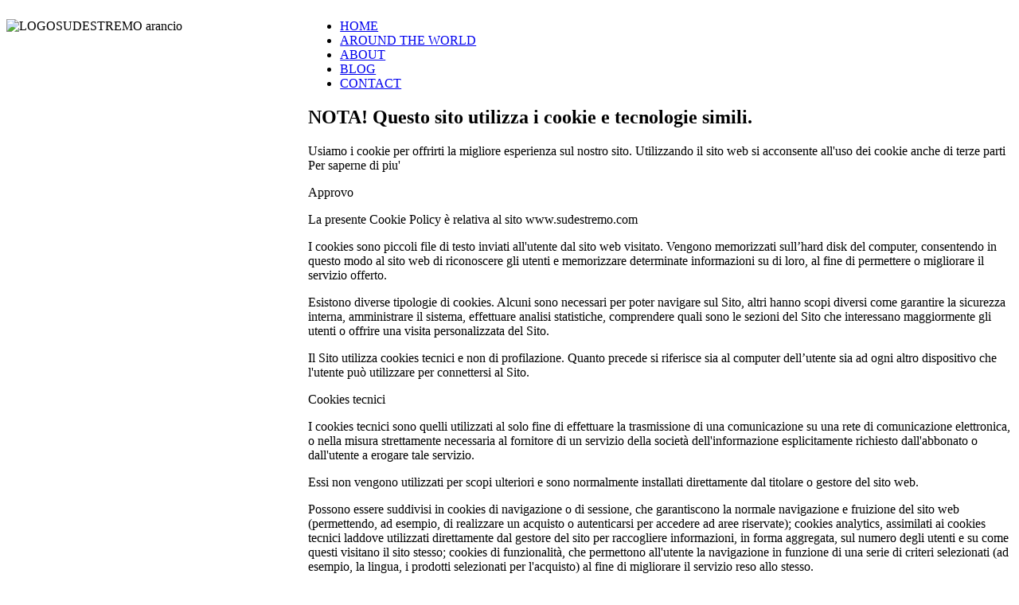

--- FILE ---
content_type: text/html; charset=utf-8
request_url: http://www.sudestremo.com/blogk2/item/12-etna-in-eruzione.html
body_size: 12305
content:

<!DOCTYPE html>

<html prefix="og: http://ogp.me/ns#" xmlns="http://www.w3.org/1999/xhtml" xml:lang="it-it" lang="it-it" dir="ltr"><head>

<base href="http://www.sudestremo.com/blogk2/item/12-etna-in-eruzione.html" />
	<meta http-equiv="content-type" content="text/html; charset=utf-8" />
	<meta name="title" content="Etna in eruzione" />
	<meta property="og:url" content="http://www.sudestremo.com/blogk2/item/12-etna-in-eruzione.html" />
	<meta property="og:title" content="Sud Estremo - Outdoor - Travel - Photography - Etna in eruzione" />
	<meta property="og:type" content="article" />
	<meta property="og:description" content="L’Etna continua a dare spettacolo. Dopo le tante eruzioni lampo degli ultimi anni, in questi giorni il vulcano si è risvegliato dando vita ad una spet..." />
	<meta name="viewport" content="width=device-width, initial-scale=1.0" />
	<meta name="description" content="L’Etna continua a dare spettacolo. Dopo le tante eruzioni lampo degli ultimi anni, in questi giorni il vulcano si è risvegliato dando vita ad una spet..." />
	<meta name="generator" content="Joomla! - Open Source Content Management" />
	<title>Sud Estremo - Outdoor - Travel - Photography - Etna in eruzione</title>
	<link href="/media/system/css/modal.css?51125075528b6def0bd3d9d3289f7a54" rel="stylesheet" type="text/css" />
	<link href="/components/com_k2/css/k2.css" rel="stylesheet" type="text/css" />
	<link href="/plugins/system/maximenuckmobile/themes/prototype/maximenuckmobile.css" rel="stylesheet" type="text/css" />
	<link href="/modules/mod_maximenuck/themes/css3megamenu/css/moo_maximenuhck.css" rel="stylesheet" type="text/css" />
	<link href="/modules/mod_maximenuck/themes/css3megamenu/css/maximenuhck.php?monid=maximenuck" rel="stylesheet" type="text/css" />
	<link href="/modules/mod_maximenuck/templatelayers/beez3-position1.css" rel="stylesheet" type="text/css" />
	<link href="/modules/mod_maximenuck/assets/maximenuresponsiveck.css" rel="stylesheet" type="text/css" />
	<link href="/modules/mod_cookiesaccept/screen.css" rel="stylesheet" type="text/css" />
	<style type="text/css">
@media only screen and (max-width:640px){
    #maximenuck { display: none !important; }
    .mobilebarmenuck { display: block !important; }
    body { padding-top: 40px !important; } }
	</style>
	<script type="application/json" class="joomla-script-options new">{"csrf.token":"fa0b2c4f1bc79abdd202abfe4c6239af","system.paths":{"root":"","base":""}}</script>
	<script src="/media/system/js/mootools-core.js?51125075528b6def0bd3d9d3289f7a54" type="text/javascript"></script>
	<script src="/media/system/js/core.js?51125075528b6def0bd3d9d3289f7a54" type="text/javascript"></script>
	<script src="/media/system/js/mootools-more.js?51125075528b6def0bd3d9d3289f7a54" type="text/javascript"></script>
	<script src="/media/system/js/modal.js?51125075528b6def0bd3d9d3289f7a54" type="text/javascript"></script>
	<script src="/media/jui/js/jquery.min.js?51125075528b6def0bd3d9d3289f7a54" type="text/javascript"></script>
	<script src="/media/jui/js/jquery-noconflict.js?51125075528b6def0bd3d9d3289f7a54" type="text/javascript"></script>
	<script src="/media/jui/js/jquery-migrate.min.js?51125075528b6def0bd3d9d3289f7a54" type="text/javascript"></script>
	<script src="/components/com_k2/js/k2.js?v2.6.8&amp;sitepath=/" type="text/javascript"></script>
	<script src="https://www.google.com/recaptcha/api/js/recaptcha_ajax.js" type="text/javascript"></script>
	<script src="/plugins/system/maximenuckmobile/assets/maximenuckmobile.js" type="text/javascript"></script>
	<script src="/media/jui/js/jquery.ui.core.min.js?51125075528b6def0bd3d9d3289f7a54" type="text/javascript"></script>
	<script src="/modules/mod_maximenuck/assets/maximenuck.js" type="text/javascript"></script>
	<script type="text/javascript">

		jQuery(function($) {
			SqueezeBox.initialize({});
			SqueezeBox.assign($('a.modal').get(), {
				parse: 'rel'
			});
		});

		window.jModalClose = function () {
			SqueezeBox.close();
		};
		
		// Add extra modal close functionality for tinyMCE-based editors
		document.onreadystatechange = function () {
			if (document.readyState == 'interactive' && typeof tinyMCE != 'undefined' && tinyMCE)
			{
				if (typeof window.jModalClose_no_tinyMCE === 'undefined')
				{	
					window.jModalClose_no_tinyMCE = typeof(jModalClose) == 'function'  ?  jModalClose  :  false;
					
					jModalClose = function () {
						if (window.jModalClose_no_tinyMCE) window.jModalClose_no_tinyMCE.apply(this, arguments);
						tinyMCE.activeEditor.windowManager.close();
					};
				}
		
				if (typeof window.SqueezeBoxClose_no_tinyMCE === 'undefined')
				{
					if (typeof(SqueezeBox) == 'undefined')  SqueezeBox = {};
					window.SqueezeBoxClose_no_tinyMCE = typeof(SqueezeBox.close) == 'function'  ?  SqueezeBox.close  :  false;
		
					SqueezeBox.close = function () {
						if (window.SqueezeBoxClose_no_tinyMCE)  window.SqueezeBoxClose_no_tinyMCE.apply(this, arguments);
						tinyMCE.activeEditor.windowManager.close();
					};
				}
			}
		};
		
						function showRecaptcha(){
							Recaptcha.create("6LfJ8vcSAAAAANnSeivtQ6FTO_796YmS0cDU41z5 ", "recaptcha", {
								theme: "clean"
							});
						}
						$K2(window).load(function() {
							showRecaptcha();
						});
						var CKTEXT_PLG_MAXIMENUCK_MENU = 'Menu';jQuery(document).ready(function($){
                    $('#maximenuck').MobileMaxiMenu({usemodules : 0,container : 'body',showdesc : 0,showlogo : 1,useimages : 0,menuid : 'maximenuck',displaytype : 'flat'});
                });jQuery(document).ready(function($){$('#maximenuck').DropdownMaxiMenu({fxtransition : 'linear',dureeIn : 0,dureeOut : 200,menuID : 'maximenuck',testoverflow : '0',orientation : 'horizontal',behavior : 'mouseover',opentype : 'fade',fxdirection : 'normal',directionoffset1 : '30',directionoffset2 : '30',showactivesubitems : '0',ismobile : 0,menuposition : '0',effecttype : 'dropdown',fxduration : 200});});
	</script>


<meta name="viewport" content="width=device-width">




<script type="text/javascript">

jQuery(document).ready(function(){

var inputs = document.getElementsByTagName('input');

for (a = 0; a < inputs.length; a++) {

if (inputs[a].type == "checkbox") {

var id = inputs[a].getAttribute("id");

if (id==null){

id=  "checkbox" +a;

}

inputs[a].setAttribute("id",id);

var container = document.createElement('div');

container.setAttribute("class", "ttr_checkbox");

var label = document.createElement('label');

label.setAttribute("for", id);

jQuery(inputs[a]).wrap(container).after(label);

}

}

});

</script>

<script type="text/javascript">

jQuery(document).ready(function(){

var inputs = document.getElementsByTagName('input');

for (a = 0; a < inputs.length; a++) {

if (inputs[a].type == "radio") {

var id = inputs[a].getAttribute("id");

if (id==null){

id=  "radio" +a;

}

inputs[a].setAttribute("id",id);

var container = document.createElement('div');

container.setAttribute("class", "ttr_radio");

var label = document.createElement('label');

label.setAttribute("for", id);

jQuery(inputs[a]).wrap(container).after(label);

}

}

});

</script>

<script type="text/javascript" src="http://www.sudestremo.com/templates/sudestremo_/html5shiv.js">

</script>

<script type="text/javascript" src="http://www.sudestremo.com/templates/sudestremo_/height.js">

</script>

<link rel="stylesheet" href="/templates/system/css/system.css" type="text/css" />
<link href="http://fonts.googleapis.com/css?family=Swanky+and+Moo+Moo" rel="stylesheet" type="text/css" />
<link rel="stylesheet" href="/templates/system/css/general.css" type="text/css" />
<link href="http://fonts.googleapis.com/css?family=Roboto" rel="stylesheet" type="text/css" />
<link href="http://fonts.googleapis.com/css?family=Oswald" rel="stylesheet" type="text/css" />
<link rel="stylesheet" href="/templates/sudestremo_/css/template.css" type="text/css" />
<link rel="stylesheet" href="/templates/sudestremo_/css/animate.css">
<script src="http://www.sudestremo.com/templates/sudestremo_/js/wow.min.js"></script>
<script>
 new WOW().init();
</script>

<!--[if lte IE 8]>

<link rel="stylesheet"  href="/templates/sudestremo_/css/menuie.css" type="text/css"/>

<link rel="stylesheet"  href="/templates/sudestremo_/css/vmenuie.css" type="text/css"/>

<![endif]-->

<script type="text/javascript" src="http://www.sudestremo.com/templates/sudestremo_/prefixfree.min.js">

</script>

<!--[if IE 7]>

<style type="text/css" media="screen">

#ttr_vmenu_items  li.ttr_vmenu_items_parent {display:inline;}

</style>

<![endif]-->

</head>

<body>

<div id="ttr_page">

<div class="ttr_banner_menu">


<div class="ttr_banner_menu_inner_above0">



<div class="cell1" style="width:30%;float:left;">

<div class="menuabovecolumn1">

		<div class="moduletable">
						

<div class="custom"  >
	<p><img src="/images/LOGOSUDESTREMO_arancio.png" alt="LOGOSUDESTREMO arancio" /></p>
<p>&nbsp;</p>
<p>&nbsp;</p></div>
		</div>
	

</div>

</div>




<div class="cell2" style="width:70%;float:right;">

<div class="menuabovecolumn2">

		<div class="moduletable">
						
		<!--[if lte IE 7]>
		<link href="/modules/mod_maximenuck/themes/css3megamenu/css/ie7.css" rel="stylesheet" type="text/css" />
		<![endif]--><!-- debut Maximenu CK, par cedric keiflin -->
	    <div class="maximenuckh" id="maximenuck" style="z-index:10;">
		        <div class="maxiroundedleft"></div>
        <div class="maxiroundedcenter">
            <ul class="nav menu  maximenuck" style="">
								<li data-level="1" class="maximenuck item228 first level1 " style="z-index : 12000;"><a class="maximenuck " href="/"><span class="titreck">HOME</span></a>
		</li><li data-level="1" class="maximenuck item226 level1 " style="z-index : 11999;"><a class="maximenuck " href="/around-the-world.html"><span class="titreck">AROUND THE WORLD</span></a>
		</li><li data-level="1" class="maximenuck item104 level1 " style="z-index : 11998;"><a class="maximenuck " href="/about-us.html"><span class="titreck">ABOUT</span></a>
		</li><li data-level="1" class="maximenuck item185 level1 " style="z-index : 11997;"><a class="maximenuck " href="/blog.html"><span class="titreck">BLOG</span></a>
		</li><li data-level="1" class="maximenuck item107 last level1 " style="z-index : 11996;"><a class="maximenuck " href="/contact.html"><span class="titreck">CONTACT</span></a></li>            </ul>
        </div>
        <div class="maxiroundedright"></div>
        <div style="clear:both;"></div>
    </div>
    <!-- fin maximenuCK -->
		</div>
			<div class="moduletable">
						<!--googleoff: all-->
<div id="ca_banner" 
    style="bottom:0px;
            ">
    <h2 style="
		">NOTA! Questo sito utilizza i cookie e tecnologie simili.</h2> 
    <p style="
				"> Usiamo i cookie per offrirti la migliore esperienza sul nostro sito. Utilizzando il sito web si acconsente all'uso dei cookie anche di terze parti        							<span class="infoplus info_modal" style="">Per saperne di piu'</span>
					        </p>
    <div class="accept" style="">Approvo</div>
</div>
<div id="ca_info" style="">
    <div class="ca_info_close" style=""></div>
        <div id="ca_info_plus" style="">
            <p>La presente Cookie Policy è relativa al sito www.sudestremo.com</p>
<p>I cookies sono piccoli file di testo inviati all'utente dal sito web visitato. Vengono memorizzati sull’hard disk del computer, consentendo in questo modo al sito web di riconoscere gli utenti e memorizzare determinate informazioni su di loro, al fine di permettere o migliorare il servizio offerto. </p>
<p>Esistono diverse tipologie di cookies. Alcuni sono necessari per poter navigare sul Sito, altri hanno scopi diversi come garantire la sicurezza interna, amministrare il sistema, effettuare analisi statistiche, comprendere quali sono le sezioni del Sito che interessano maggiormente gli utenti o offrire una visita personalizzata del Sito.</p>
<p>Il Sito utilizza cookies tecnici e non di profilazione. Quanto precede si riferisce sia al computer dell’utente sia ad ogni altro dispositivo che l'utente può utilizzare per connettersi al Sito. </p>
<p>Cookies tecnici</p>
<p>I cookies tecnici sono quelli utilizzati al solo fine di effettuare la trasmissione di una comunicazione su una rete di comunicazione elettronica, o nella misura strettamente necessaria al fornitore di un servizio della società dell'informazione esplicitamente richiesto dall'abbonato o dall'utente a erogare tale servizio.</p>
<p>Essi non vengono utilizzati per scopi ulteriori e sono normalmente installati direttamente dal titolare o gestore del sito web.</p>
<p>Possono essere suddivisi in cookies di navigazione o di sessione, che garantiscono la normale navigazione e fruizione del sito web (permettendo, ad esempio, di realizzare un acquisto o autenticarsi per accedere ad aree riservate); cookies analytics, assimilati ai cookies tecnici laddove utilizzati direttamente dal gestore del sito per raccogliere informazioni, in forma aggregata, sul numero degli utenti e su come questi visitano il sito stesso; cookies di funzionalità, che permettono all'utente la navigazione in funzione di una serie di criteri selezionati (ad esempio, la lingua, i prodotti selezionati per l'acquisto) al fine di migliorare il servizio reso allo stesso.</p>
<p>La disabilitazione dei cookies potrebbe limitare la possibilità di usare il Sito e impedire di beneficiare in pieno delle funzionalità e dei servizi presenti sul Sito. Per decidere quali accettare e quali rifiutare, è illustrata di seguito una descrizione dei cookies utilizzati sul Sito.</p>
<p><strong>Tipologie di cookies utilizzati</strong></p>
<p><span style="text-decoration: underline;">Cookies di prima parte:</span></p>
<p>I cookies di prima parte (ovvero i cookies che appartengono al sito dell’editore che li ha creati) sono impostati dal sito web visitato dall'utente, il cui indirizzo compare nella finestra URL. L'utilizzo di tali cookies ci permette di far funzionare il sito in modo efficiente e di tracciare i modelli di comportamento dei visitatori.</p>
<p><span style="text-decoration: underline;">Cookies di terzi:</span></p>
<p>I cookies di terzi sono impostati da un dominio differente da quello visitato dall'utente. Se un utente visita un sito e una società diversa invia l'informazione sfruttando quel sito, si è in presenza di cookies di terze parti.</p>
<p><span style="text-decoration: underline;">Cookies di sessione:</span><br />I c.d. ‘cookies di sessione’ sono memorizzati temporaneamente e vengono cancellati quando l’utente chiude il browser. Se l’utente si registra al Sito, può utilizzare cookies che raccolgono dati personali al fine di identificare l’utente in occasione di visite successive e di facilitare l'accesso - login al Sito (per esempio conservando username e password dell’utente) e la navigazione sullo stesso. Inoltre Sud Estremo utilizza i cookies per finalità di amministrazione del sistema. Il Sito potrebbe contenere link ad altri siti. Sud Estremo non ha alcun accesso o controllo su cookies, web bacon e altre tecnologie di tracciamento usate sui siti di terzi cui l’utente può accedere dal Sito, sulla disponibilità, su qualsiasi contenuto e materiale che è pubblicato o ottenuto attraverso tali siti e sulle relative modalità di trattamento dei dati personali; Sud Estremo a questo proposito, considerata la mole di tali siti terzi, declina espressamente ogni relativa responsabilità. L’utente dovrebbe verificare la privacy policy dei siti di terzi cui accede dal Sito per conoscere le condizioni applicabili al trattamento dei dati personali poiché la Privacy Policy della Sud Estremo si applica solo al Sito come sopra definito.</p>
<p><span style="text-decoration: underline;">Cookies persistenti:</span></p>
<p>I cookies persistenti sono memorizzati sul dispositivo degli utenti tra le sessioni del browser, consentendo di ricordare le preferenze o le azioni dell'utente in un sito. Possono essere utilizzati per diversi scopi, ad esempio per ricordare le preferenze e le scelte quando si utilizza il Sito.</p>
<p><span style="text-decoration: underline;">Cookies essenziali: </span></p>
<p>Questi cookies sono strettamente necessari per il funzionamento del Sito. Senza l'uso di tali cookies alcune parti del Sito non funzionerebbero. Comprendono, ad esempio, i cookies che consentono di accedere in aree protette del Sito. Questi cookies non raccolgono informazioni per scopi di marketing e non possono essere disattivati.</p>
<p><span style="text-decoration: underline;">Cookies funzionali</span>:</p>
<p>Questi cookies servono a riconoscere un utente che torna a visitare il Sito. Permettono di personalizzare i contenuti e ricordate le preferenze (ad esempio, la lingua selezionata o la regione). Questi cookies non raccolgono informazioni che possono identificare l'utente. Tutte le informazioni raccolte sono anonime.</p>
<p>Cookies di condivisone sui Social Network:</p>
<p>Questi cookies facilitano la condivisione dei contenuti del sito attraverso social network quali Facebook e Twitter. Per prendere visione delle rispettive privacy e cookies policies è possibile visitare i siti web dei social networks. Nel caso di Facebook e Twitter, l'utente può visitare <a href="https://www.facebook.com/help/cookies" style="margin: 0px; padding: 0px;">https://www.facebook.com/help/cookies</a> e <a href="https://twitter.com/privacy." style="margin: 0px; padding: 0px;">https://twitter.com/privacy.</a></p>
<p> </p>
<ul>
<li>
<h4>Modulo di contatto</h4>
</li>
<li></li>
<li>
<h4> </h4>
<p>L’Utente, compilando con i propri Dati il modulo di contatto, acconsente al loro utilizzo per rispondere alle richieste di informazioni, di preventivo, o di qualunque altra natura indicata dall’intestazione del modulo.</p>
<p>Dati personali raccolti: Cognome, Email e Nome.</p>
</li>
<li></li>
<li>
<h4>Interazione con social network e piattaforme esterne</h4>
</li>
<li></li>
<li>
<h4> </h4>
<p>Questi servizi permettono di effettuare interazioni con i social network, o con altre piattaforme esterne, direttamente dalle pagine di questo sito.<br /> Le interazioni e le informazioni acquisite da queste applicazioni sono in ogni caso soggette alle impostazioni privacy dell’Utente relative ad ogni social network.<br /> Nel caso in cui sia installato un servizio di interazione con i social network, è possibile che, anche nel caso gli Utenti non utilizzino il servizio, lo stesso raccolga dati di traffico relativi alle pagine in cui è installato.</p>
</li>
<li>
<h4>Pulsante Mi Piace e widget sociali di Facebook (Facebook, Inc.)</h4>
<p>Il pulsante “Mi Piace” e i widget sociali di Facebook sono servizi di interazione con il social network Facebook, forniti da Facebook, Inc.</p>
<p>Dati personali raccolti: Cookie e Dati di utilizzo.</p>
<p>Luogo del trattamento : USA – <a href="http://www.facebook.com/privacy/explanation.php" target="_blank">Privacy Policy</a></p>
</li>
<li></li>
<li>
<h3>Statistica - Shinystat:</h3>
</li>
<li></li>
<li>I servizi contenuti nella presente sezione permettono al Titolare del Trattamento di monitorare e analizzare i dati di traffico e servono a tener traccia del comportamento dell’Utente.</li>
<li>
<h3> </h3>
La piattaforma di analytics ShinyStat™ utilizzata sui siti che usano "ShinyStat™ Free" e "servizi gratuiti" non archivia alcun dato personale, ma anonimizza tutte le sessioni di navigazione e i cookie di analytics rendendo impossibile l'identificazione del navigatore in quanto i dati vengono aggregati e anonimizzati in tempo reale (entro qualche millisecondo) nei diversi report resi disponibili. Il dato aggregato e altre informazioni personali (per esempio l'indirizzo ip completo) non vengono in alcun modo archiviati dai sistemi ShinyStat™.Per ulteriori informazioni sui cookie di analytics ShinyStat™ utilizzati sui siti che usano "ShinyStat™ Free" e "servizi gratuiti" e sul trattamento dei dati personali da parte di Shiny, l'utente può consultare l'informativa resa ai sensi dell'art. 13 del Codice alla pagina raggiungibile tramite il <a href="http://www.shinystat.com/it/informativa_privacy_generale_free.html.">seguente link</a>.</li>
<li></li>
<li>Per conoscere nel dettaglio il processo di anonimizzazione dei dati e dei cookie analytics vi invitiamo a leggere qui.Qualora lo desideri, l'utente può effettuare l'opt-out cliccando sul <a href="http://www.shinystat.com/it/opt-out_free.html">seguente link.</a></li>
<li></li>
<li></li>
<li>Per quanti effettueranno l'opt-out, ShinyStat™ non raccoglierà alcun dato statistico riguardante la navigazione. Se l'utente utilizza browser o dispositivi diversi per accedere ai Siti Internet (computer, smartphone, tablet, etc.), occorre eseguire l'opt-out per ciascun browser su ciascun dispositivo per il quale desideri disattivare i cookie di analytics rilasciati da ShinyStat™.</li>
<li></li>
<li>
<h3>Visualizzazione di contenuti da piattaforme esterne</h3>
<p> </p>
<h4>Widget Google Maps (Google Inc.)</h4>
<p>Google Maps è un servizio di visualizzazione di mappe gestito da Google Inc. che permette a questa Applicazione di integrare tali contenuti all’interno delle proprie pagine.</p>
<p>Dati personali raccolti: Cookie e Dati di utilizzo.</p>
<p>Luogo del trattamento : USA – <a href="http://www.google.it/intl/it/policies/privacy/" target="_blank">Privacy Policy</a></p>
</li>
</ul>
<h3> </h3>        </div>
</div>


<script type="text/javascript">
    jQuery(document).ready(function () { 
	
	function setCookie(c_name,value,exdays)
	{
		var exdate=new Date();
		exdate.setDate(exdate.getDate() + exdays);
		var c_value=escape(value) + ((exdays==null) ? "" : "; expires="+exdate.toUTCString()) + "; path=/";
		document.cookie=c_name + "=" + c_value;
	}
	
	function readCookie(name) {
		var nameEQ = name + "=";
		var ca = document.cookie.split(';');
		for(var i=0;i < ca.length;i++) {
			var c = ca[i];
			while (c.charAt(0)==' ') c = c.substring(1,c.length);
			if (c.indexOf(nameEQ) == 0) return c.substring(nameEQ.length,c.length);
			}
		return null;
	}
    
	var $ca_banner = jQuery('#ca_banner');
    var $ca_infoplus = jQuery('.infoplus.info_modal');
    var $ca_info = jQuery('#ca_info');
    var $ca_info_close = jQuery('.ca_info_close');
    var $ca_infoaccept = jQuery('.accept');
    
	var cookieaccept = readCookie('cookieaccept');
	if(!(cookieaccept == "yes")){
	
		$ca_banner.delay(1000).slideDown('fast'); 
        $ca_infoplus.click(function(){
            $ca_info.fadeIn("fast");
        });
        $ca_info_close.click(function(){
            $ca_info.fadeOut("slow");
        });
        $ca_infoaccept.click(function(){
			setCookie("cookieaccept","yes",365);
            jQuery.post('http://www.sudestremo.com/blogk2/item/12-etna-in-eruzione.html', 'set_cookie=1', function(){});
            $ca_banner.slideUp('slow');
            $ca_info.fadeOut("slow");
        });
       } 
    });
</script>
<!--googleon: all-->
		</div>
	

</div>

</div>


<div style="clear:both;">

</div>

</div>


</div>

<div style="height:0px;width:0px;overflow:hidden;-webkit-margin-top-collapse: separate;"></div>


<nav id="ttr_header">

<div id="ttr_header_inner">

<div id="navigationmenu">

<h3 class="menu-toggle">Menu</h3>



<script type="text/javascript" src="http://www.sudestremo.com/templates/sudestremo_/navigation.js">

</script>

</div>

</div>

</div>

</nav>


<div class="ttr_banner_menu">

</div>

<div class="ttr_banner_header">


</div>

<div style="height:0px;width:0px;overflow:hidden;-webkit-margin-top-collapse: separate;"></div>

<header id="ttr_menu">

<div id="ttr_menu_inner_in">

<div class="ttr_slideshow">

<div id="ttr_slideshow_inner">

</div>

</div>

<div class="ttr_slideshow_in">

<div class="ttr_slideshow_last">

</div>

</div>

</div>

</header>

<div class="ttr_banner_header">

</div>

<div id="ttr_page_inner">

<div id="ttr_content_and_sidebar_container">




<div id="ttr_content" class="zero_column" style="width:1000px">


<div id="ttr_content_margin">

<div style="height:0px;width:0px;overflow:hidden;-webkit-margin-top-collapse: separate;"></div>




<div id="system-message-container">
	</div>




<!-- Start K2 Item Layout -->
<span id="startOfPageId12"></span>

<div id="k2Container" class="itemView">

	<!-- Plugins: BeforeDisplay -->
	
	<!-- K2 Plugins: K2BeforeDisplay -->
	
	<div class="itemHeader">

				<!-- Date created -->
		<span class="itemDateCreated">
			Giovedì, 19 Giugno 2014 00:00		</span>
		
	  	  <!-- Item title -->
	  <h2 class="itemTitle">
			
	  	Etna in eruzione
	  	
	  </h2>
	  
				<!-- Item Author -->
		<span class="itemAuthor">
			Scritto da&nbsp;
						<a rel="author" href="/blogk2/itemlist/user/210-massimo-cappuccio.html">Massimo Cappuccio</a>
					</span>
		
  </div>

  <!-- Plugins: AfterDisplayTitle -->
  
  <!-- K2 Plugins: K2AfterDisplayTitle -->
  
	  <div class="itemToolbar">
		<ul>
			
			
			
			
			
			
					</ul>
		<div class="clr"></div>
  </div>
	
	
  <div class="itemBody">

	  <!-- Plugins: BeforeDisplayContent -->
	  
	  <!-- K2 Plugins: K2BeforeDisplayContent -->
	  
	  
	  	  <!-- Item text -->
	  <div class="itemFullText">
	  	<p>L’Etna continua a dare spettacolo.</p>
<p style="text-align: justify;">Dopo le tante eruzioni lampo degli ultimi anni, in questi giorni il vulcano si è risvegliato dando vita ad una spettacolare eruzione con alte fontane di lava e copiose colate che si sono riversate nella desolata valle del Bove. Quattro giorni di eruzione, uno spettacolo unico ed affascinante che attrae numerosi escursionisti ed appassionati del grande vulcano.</p>
<p style="text-align: justify;">Lo spettacolo va in onda ogni sera al calare della luce, il bagliore della lava incandescente prende forma in un gioco di luci giallo e arancio che contrastano con il blu notte del cielo. La luna e le prime stelle punteggiano il cielo di tenue luce bianca, ed in lontananza si accendono le luci della città che si stagliano contro l’orizzonte nero. Il paesaggio etneo si veste del suo abito notturno, e lo sfavillio dell’eruzione suona come in una piazza in festa.</p>
<p style="text-align: justify;">La Schiena d’asino rappresenta un punto d’osservazione privilegiato, ad occidente le bocche di fuoco, ad oriente le luci disegnano la lunga linea di costa che si estende a nord fino allo stretto di Messina.</p>
<p style="text-align: justify;">La salita a Monte Zoccolaro è una delle possibili soluzioni per raggiugere la lunga cresta che delimita a sud la Valle del Bove. La salita inizia dal piccolo parcheggio posto in cima alla strada che si dirama dalla provinciale etnea.</p>
<p style="text-align: justify;">A poche centinaia di metri dal parcheggio, parte il sentiero natura, costeggia dapprima un frutteto per poi inoltrarsi in un magnifico bosco di pioppi e castagni. Il sentiero a tratti ripido e tortuoso, è sempre molto evidente, ben solcato tra la vegetazione grazie al dilavamento delle piogge. Alcuni faggi monumentali creano un fortunato punto di ristoro, le larghe fronda come un abbraccio materno accolgono l’escursionista e ammaliano per la maestosità dei rami e per la policromia delle foglie. Durante il percorso piccole piazzole poste a ridosso del filo di cresta anticipano lo spettacolo pirotecnico, ma si deve faticare ancora un po’ per raggiungere la cima di Monte Zoccolaro, infatti dopo aver attraversato un ultimo boschetto di ginestre, improvvisamente appare la croce montata su un altare di rocce basaltiche, meta della nostra escursione.</p>
<p style="text-align: justify;">L’aria fredda notturna e il profondo silenzio delle terre alte acuiscono i sensi, le orecchie sono tese a captare ogni borbottio, ma si impara presto a percepire i boati con lo stomaco… Poi con gli occhi si gode il gioco dei fuochi, alte fontane accese di rocce incandescenti, una visione seducente ed ipnotica. Caldi fiotti di lava vengono proiettati in alto nel cielo notturno, gli alti zampilli si susseguono al ritmo incalzante dei boati. Sui fianchi scuri del vulcano prendono a scorrere lingue infuocate, come un animale ferito il vulcano lascia scorrere il sangue in superfice. Lente scorrono giù le colate, disegnando sinuose linee rosse su una tela nero pece.</p>
<p style="text-align: justify;">Si scatta qualche foto e si scambia sottovoce un commento sulla spettacolarità dell’evento, è straordinario come la Natura riesca ad emozionare, ci si sente come in un luogo sacro che esige silenzio e rispetto.. e forse questo è&nbsp;il più grande insegnamento che la Natura ci può fare.</p>
<p style="text-align: justify;">Si ammira lo spettacolo fino a notte tarda, più che si può, si cerca di registrare ogni attimo colto dagli occhi e dalle nostre emozioni, ma è ora di tornare, e si ridiscende sui nostri passi.</p>
<p style="text-align: justify;">I boati risuonano ancora in lontananza, ma l’attenzione va prestata ai tratti più ripidi del sentiero, che molto più velocemente dell’andata ci riporta al punto di partenza.</p>
<p style="text-align: justify;">Ammirare un eruzione è un esperienza alla quale difficilmente ci si può sottrare, e per questo continuiamo a ritornare.</p>	  </div>
	  
		<div class="clr"></div>

	  
				<div class="itemContentFooter">

			
						<!-- Item date modified -->
			<span class="itemDateModified">
				Ultima modifica il Mercoledì, 20 Agosto 2014 13:51			</span>
			
			<div class="clr"></div>
		</div>
		
	  <!-- Plugins: AfterDisplayContent -->
	  
	  <!-- K2 Plugins: K2AfterDisplayContent -->
	  
	  <div class="clr"></div>
  </div>

	
  
  
  
	
  
	<div class="clr"></div>

  
  
  
  <!-- Plugins: AfterDisplay -->
  
  <!-- K2 Plugins: K2AfterDisplay -->
  
    <!-- K2 Plugins: K2CommentsBlock -->
    
   <!-- Item comments -->
  <a name="itemCommentsAnchor" id="itemCommentsAnchor"></a>

  <div class="itemComments">

	  
	  
			  <!-- Item comments form -->
	  <div class="itemCommentsForm">
	  	  

<h3>Lascia un commento</h3>
 <!-- Facebook Comments -->
 
        <div id="fb-root"></div> 
        <script>(function(d, s, id) { 
                var js, fjs = d.getElementsByTagName(s)[0]; 
                if (d.getElementById(id)) return; 
                js = d.createElement(s); js.id = id; 
                js.src = "//connect.facebook.net/en_US/all.js#xfbml=1"; 
                fjs.parentNode.insertBefore(js, fjs); 
                }(document, 'script', 'facebook-jssdk'));
        </script> 
 
        <div class="fb-comments" data-href="http://www.sudestremo.com/blogk2/item/12-etna-in-eruzione.html" data-width="500" data-num-posts="10"></div> 

	  </div>
	  
	  
  </div>
  
		<div class="itemBackToTop">
		<a class="k2Anchor" href="/blogk2/item/12-etna-in-eruzione.html#startOfPageId12">
			Torna in alto		</a>
	</div>
	
	<div class="clr"></div>
</div>
<!-- End K2 Item Layout -->

<!-- JoomlaWorks "K2" (v2.6.8) | Learn more about K2 at http://getk2.org -->




<div style="height:0px;width:0px;overflow:hidden;-webkit-margin-top-collapse: separate;"></div>

</div>

</div>


<div style="clear:both;">

</div>

</div>

<div class="footer-widget-area">

<div id="ttr_content_and_sidebar_container">


<div class="ttr_footer-widget-area_inner_above0">



<div class="cell1" style="width:33%;float:left;">

<div class="footerabovecolumn1">

		<div class="moduletable">
							<h3>Articoli più letti</h3>
						
<div id="k2ModuleBox142" class="k2ItemsBlock">

	
	  <ul>
        <li class="even">

      <!-- Plugins: BeforeDisplay -->
      
      <!-- K2 Plugins: K2BeforeDisplay -->
      
      
            <a class="moduleItemTitle" href="/blogk2/item/10-svcf-2014-report-finale.html">SVCF 2014 report finale</a>
      
      
      <!-- Plugins: AfterDisplayTitle -->
      
      <!-- K2 Plugins: K2AfterDisplayTitle -->
      
      <!-- Plugins: BeforeDisplayContent -->
      
      <!-- K2 Plugins: K2BeforeDisplayContent -->
      
      
      
      <div class="clr"></div>

      
      <div class="clr"></div>

      <!-- Plugins: AfterDisplayContent -->
      
      <!-- K2 Plugins: K2AfterDisplayContent -->
      
            <span class="moduleItemDateCreated">Scritto Giovedì, 12 Giugno 2014 00:00</span>
      
      
      
      
			
			
			
      <!-- Plugins: AfterDisplay -->
      
      <!-- K2 Plugins: K2AfterDisplay -->
      
      <div class="clr"></div>
    </li>
        <li class="odd">

      <!-- Plugins: BeforeDisplay -->
      
      <!-- K2 Plugins: K2BeforeDisplay -->
      
      
            <a class="moduleItemTitle" href="/blogk2/item/8-australia-on-the-road.html">Australia on the road</a>
      
      
      <!-- Plugins: AfterDisplayTitle -->
      
      <!-- K2 Plugins: K2AfterDisplayTitle -->
      
      <!-- Plugins: BeforeDisplayContent -->
      
      <!-- K2 Plugins: K2BeforeDisplayContent -->
      
      
      
      <div class="clr"></div>

      
      <div class="clr"></div>

      <!-- Plugins: AfterDisplayContent -->
      
      <!-- K2 Plugins: K2AfterDisplayContent -->
      
            <span class="moduleItemDateCreated">Scritto Giovedì, 03 Aprile 2014 00:00</span>
      
      
      
      
			
			
			
      <!-- Plugins: AfterDisplay -->
      
      <!-- K2 Plugins: K2AfterDisplay -->
      
      <div class="clr"></div>
    </li>
        <li class="even">

      <!-- Plugins: BeforeDisplay -->
      
      <!-- K2 Plugins: K2BeforeDisplay -->
      
      
            <a class="moduleItemTitle" href="/blogk2/item/6-etna-estate-di-fuoco.html">Etna - Estate di fuoco</a>
      
      
      <!-- Plugins: AfterDisplayTitle -->
      
      <!-- K2 Plugins: K2AfterDisplayTitle -->
      
      <!-- Plugins: BeforeDisplayContent -->
      
      <!-- K2 Plugins: K2BeforeDisplayContent -->
      
      
      
      <div class="clr"></div>

      
      <div class="clr"></div>

      <!-- Plugins: AfterDisplayContent -->
      
      <!-- K2 Plugins: K2AfterDisplayContent -->
      
            <span class="moduleItemDateCreated">Scritto Mercoledì, 20 Agosto 2014 00:00</span>
      
      
      
      
			
			
			
      <!-- Plugins: AfterDisplay -->
      
      <!-- K2 Plugins: K2AfterDisplay -->
      
      <div class="clr"></div>
    </li>
        <li class="odd">

      <!-- Plugins: BeforeDisplay -->
      
      <!-- K2 Plugins: K2BeforeDisplay -->
      
      
            <a class="moduleItemTitle" href="/blogk2/item/16-cina-mongolia-trekking.html">Cina - Mongolia Trekking</a>
      
      
      <!-- Plugins: AfterDisplayTitle -->
      
      <!-- K2 Plugins: K2AfterDisplayTitle -->
      
      <!-- Plugins: BeforeDisplayContent -->
      
      <!-- K2 Plugins: K2BeforeDisplayContent -->
      
      
      
      <div class="clr"></div>

      
      <div class="clr"></div>

      <!-- Plugins: AfterDisplayContent -->
      
      <!-- K2 Plugins: K2AfterDisplayContent -->
      
            <span class="moduleItemDateCreated">Scritto Giovedì, 19 Novembre 2015 00:00</span>
      
      
      
      
			
			
			
      <!-- Plugins: AfterDisplay -->
      
      <!-- K2 Plugins: K2AfterDisplay -->
      
      <div class="clr"></div>
    </li>
        <li class="even lastItem">

      <!-- Plugins: BeforeDisplay -->
      
      <!-- K2 Plugins: K2BeforeDisplay -->
      
      
            <a class="moduleItemTitle" href="/blogk2/item/12-etna-in-eruzione.html">Etna in eruzione</a>
      
      
      <!-- Plugins: AfterDisplayTitle -->
      
      <!-- K2 Plugins: K2AfterDisplayTitle -->
      
      <!-- Plugins: BeforeDisplayContent -->
      
      <!-- K2 Plugins: K2BeforeDisplayContent -->
      
      
      
      <div class="clr"></div>

      
      <div class="clr"></div>

      <!-- Plugins: AfterDisplayContent -->
      
      <!-- K2 Plugins: K2AfterDisplayContent -->
      
            <span class="moduleItemDateCreated">Scritto Giovedì, 19 Giugno 2014 00:00</span>
      
      
      
      
			
			
			
      <!-- Plugins: AfterDisplay -->
      
      <!-- K2 Plugins: K2AfterDisplay -->
      
      <div class="clr"></div>
    </li>
        <li class="clearList"></li>
  </ul>
  
	
	
</div>
		</div>
	

</div>

</div>




<div class="cell2" style="width:33%;float:left;">

<div class="footerabovecolumn2">

		<div class="moduletable">
							<h3>Articoli più vecchi</h3>
						
<div id="k2ModuleBox141" class="k2ItemsBlock">

	
	  <ul>
        <li class="even">

      <!-- Plugins: BeforeDisplay -->
      
      <!-- K2 Plugins: K2BeforeDisplay -->
      
      
            <a class="moduleItemTitle" href="/blogk2/item/1-australia-2012.html">Australia 2012</a>
      
      
      <!-- Plugins: AfterDisplayTitle -->
      
      <!-- K2 Plugins: K2AfterDisplayTitle -->
      
      <!-- Plugins: BeforeDisplayContent -->
      
      <!-- K2 Plugins: K2BeforeDisplayContent -->
      
      
      
      <div class="clr"></div>

      
      <div class="clr"></div>

      <!-- Plugins: AfterDisplayContent -->
      
      <!-- K2 Plugins: K2AfterDisplayContent -->
      
            <span class="moduleItemDateCreated">Scritto Sabato, 22 Dicembre 2012 00:00</span>
      
      
      
      
			
			
			
      <!-- Plugins: AfterDisplay -->
      
      <!-- K2 Plugins: K2AfterDisplay -->
      
      <div class="clr"></div>
    </li>
        <li class="odd">

      <!-- Plugins: BeforeDisplay -->
      
      <!-- K2 Plugins: K2BeforeDisplay -->
      
      
            <a class="moduleItemTitle" href="/blogk2/item/2-svcf-2014-work-in-progress.html">SVCF 2014 – Work in progress</a>
      
      
      <!-- Plugins: AfterDisplayTitle -->
      
      <!-- K2 Plugins: K2AfterDisplayTitle -->
      
      <!-- Plugins: BeforeDisplayContent -->
      
      <!-- K2 Plugins: K2BeforeDisplayContent -->
      
      
      
      <div class="clr"></div>

      
      <div class="clr"></div>

      <!-- Plugins: AfterDisplayContent -->
      
      <!-- K2 Plugins: K2AfterDisplayContent -->
      
            <span class="moduleItemDateCreated">Scritto Giovedì, 20 Febbraio 2014 00:00</span>
      
      
      
      
			
			
			
      <!-- Plugins: AfterDisplay -->
      
      <!-- K2 Plugins: K2AfterDisplay -->
      
      <div class="clr"></div>
    </li>
        <li class="even">

      <!-- Plugins: BeforeDisplay -->
      
      <!-- K2 Plugins: K2BeforeDisplay -->
      
      
            <a class="moduleItemTitle" href="/blogk2/item/3-etna-valle-del-bove-la-nostra-proposta-per-l-estate-2014.html">Etna - Proposta Estate 2014</a>
      
      
      <!-- Plugins: AfterDisplayTitle -->
      
      <!-- K2 Plugins: K2AfterDisplayTitle -->
      
      <!-- Plugins: BeforeDisplayContent -->
      
      <!-- K2 Plugins: K2BeforeDisplayContent -->
      
      
      
      <div class="clr"></div>

      
      <div class="clr"></div>

      <!-- Plugins: AfterDisplayContent -->
      
      <!-- K2 Plugins: K2AfterDisplayContent -->
      
            <span class="moduleItemDateCreated">Scritto Sabato, 08 Marzo 2014 00:00</span>
      
      
      
      
			
			
			
      <!-- Plugins: AfterDisplay -->
      
      <!-- K2 Plugins: K2AfterDisplay -->
      
      <div class="clr"></div>
    </li>
        <li class="odd">

      <!-- Plugins: BeforeDisplay -->
      
      <!-- K2 Plugins: K2BeforeDisplay -->
      
      
            <a class="moduleItemTitle" href="/blogk2/item/8-australia-on-the-road.html">Australia on the road</a>
      
      
      <!-- Plugins: AfterDisplayTitle -->
      
      <!-- K2 Plugins: K2AfterDisplayTitle -->
      
      <!-- Plugins: BeforeDisplayContent -->
      
      <!-- K2 Plugins: K2BeforeDisplayContent -->
      
      
      
      <div class="clr"></div>

      
      <div class="clr"></div>

      <!-- Plugins: AfterDisplayContent -->
      
      <!-- K2 Plugins: K2AfterDisplayContent -->
      
            <span class="moduleItemDateCreated">Scritto Giovedì, 03 Aprile 2014 00:00</span>
      
      
      
      
			
			
			
      <!-- Plugins: AfterDisplay -->
      
      <!-- K2 Plugins: K2AfterDisplay -->
      
      <div class="clr"></div>
    </li>
        <li class="even lastItem">

      <!-- Plugins: BeforeDisplay -->
      
      <!-- K2 Plugins: K2BeforeDisplay -->
      
      
            <a class="moduleItemTitle" href="/blogk2/item/9-scogghio-ru-frati.html">Aria di tempesta... Onde e cavalloni a Siracusa</a>
      
      
      <!-- Plugins: AfterDisplayTitle -->
      
      <!-- K2 Plugins: K2AfterDisplayTitle -->
      
      <!-- Plugins: BeforeDisplayContent -->
      
      <!-- K2 Plugins: K2BeforeDisplayContent -->
      
      
      
      <div class="clr"></div>

      
      <div class="clr"></div>

      <!-- Plugins: AfterDisplayContent -->
      
      <!-- K2 Plugins: K2AfterDisplayContent -->
      
            <span class="moduleItemDateCreated">Scritto Venerdì, 04 Aprile 2014 00:00</span>
      
      
      
      
			
			
			
      <!-- Plugins: AfterDisplay -->
      
      <!-- K2 Plugins: K2AfterDisplay -->
      
      <div class="clr"></div>
    </li>
        <li class="clearList"></li>
  </ul>
  
	
	
</div>
		</div>
	

</div>

</div>




<div class="cell3" style="width:34%;float:right;">

<div class="footerabovecolumn3">

		<div class="moduletable">
							<h3>Ultimi articoli</h3>
						
<div id="k2ModuleBox140" class="k2ItemsBlock">

	
	  <ul>
        <li class="even">

      <!-- Plugins: BeforeDisplay -->
      
      <!-- K2 Plugins: K2BeforeDisplay -->
      
      
            <a class="moduleItemTitle" href="/blogk2/item/25-sanvito-climbing-festival-2017.html">SanVito Climbing festival 2017</a>
      
      
      <!-- Plugins: AfterDisplayTitle -->
      
      <!-- K2 Plugins: K2AfterDisplayTitle -->
      
      <!-- Plugins: BeforeDisplayContent -->
      
      <!-- K2 Plugins: K2BeforeDisplayContent -->
      
      
      
      <div class="clr"></div>

      
      <div class="clr"></div>

      <!-- Plugins: AfterDisplayContent -->
      
      <!-- K2 Plugins: K2AfterDisplayContent -->
      
            <span class="moduleItemDateCreated">Scritto Giovedì, 23 Marzo 2017 00:00</span>
      
      
      
      
			
			
			
      <!-- Plugins: AfterDisplay -->
      
      <!-- K2 Plugins: K2AfterDisplay -->
      
      <div class="clr"></div>
    </li>
        <li class="odd">

      <!-- Plugins: BeforeDisplay -->
      
      <!-- K2 Plugins: K2BeforeDisplay -->
      
      
            <a class="moduleItemTitle" href="/blogk2/item/26-etna-giochi-di-luce-al-tramonto.html">Etna - Giochi di luce al tramonto</a>
      
      
      <!-- Plugins: AfterDisplayTitle -->
      
      <!-- K2 Plugins: K2AfterDisplayTitle -->
      
      <!-- Plugins: BeforeDisplayContent -->
      
      <!-- K2 Plugins: K2BeforeDisplayContent -->
      
      
      
      <div class="clr"></div>

      
      <div class="clr"></div>

      <!-- Plugins: AfterDisplayContent -->
      
      <!-- K2 Plugins: K2AfterDisplayContent -->
      
            <span class="moduleItemDateCreated">Scritto Giovedì, 23 Marzo 2017 00:00</span>
      
      
      
      
			
			
			
      <!-- Plugins: AfterDisplay -->
      
      <!-- K2 Plugins: K2AfterDisplay -->
      
      <div class="clr"></div>
    </li>
        <li class="even">

      <!-- Plugins: BeforeDisplay -->
      
      <!-- K2 Plugins: K2BeforeDisplay -->
      
      
            <a class="moduleItemTitle" href="/blogk2/item/21-sanvito-climbing-festival-2016.html">SanVito Climbing Festival 2016</a>
      
      
      <!-- Plugins: AfterDisplayTitle -->
      
      <!-- K2 Plugins: K2AfterDisplayTitle -->
      
      <!-- Plugins: BeforeDisplayContent -->
      
      <!-- K2 Plugins: K2BeforeDisplayContent -->
      
      
      
      <div class="clr"></div>

      
      <div class="clr"></div>

      <!-- Plugins: AfterDisplayContent -->
      
      <!-- K2 Plugins: K2AfterDisplayContent -->
      
            <span class="moduleItemDateCreated">Scritto Mercoledì, 21 Dicembre 2016 00:00</span>
      
      
      
      
			
			
			
      <!-- Plugins: AfterDisplay -->
      
      <!-- K2 Plugins: K2AfterDisplay -->
      
      <div class="clr"></div>
    </li>
        <li class="odd">

      <!-- Plugins: BeforeDisplay -->
      
      <!-- K2 Plugins: K2BeforeDisplay -->
      
      
            <a class="moduleItemTitle" href="/blogk2/item/23-slackline-nuovi-equilbri.html">Slackline - nuovi equilbri</a>
      
      
      <!-- Plugins: AfterDisplayTitle -->
      
      <!-- K2 Plugins: K2AfterDisplayTitle -->
      
      <!-- Plugins: BeforeDisplayContent -->
      
      <!-- K2 Plugins: K2BeforeDisplayContent -->
      
      
      
      <div class="clr"></div>

      
      <div class="clr"></div>

      <!-- Plugins: AfterDisplayContent -->
      
      <!-- K2 Plugins: K2AfterDisplayContent -->
      
            <span class="moduleItemDateCreated">Scritto Mercoledì, 21 Dicembre 2016 00:00</span>
      
      
      
      
			
			
			
      <!-- Plugins: AfterDisplay -->
      
      <!-- K2 Plugins: K2AfterDisplay -->
      
      <div class="clr"></div>
    </li>
        <li class="even lastItem">

      <!-- Plugins: BeforeDisplay -->
      
      <!-- K2 Plugins: K2BeforeDisplay -->
      
      
            <a class="moduleItemTitle" href="/blogk2/item/19-viaggioverso.html">ViaggioVerso</a>
      
      
      <!-- Plugins: AfterDisplayTitle -->
      
      <!-- K2 Plugins: K2AfterDisplayTitle -->
      
      <!-- Plugins: BeforeDisplayContent -->
      
      <!-- K2 Plugins: K2BeforeDisplayContent -->
      
      
      
      <div class="clr"></div>

      
      <div class="clr"></div>

      <!-- Plugins: AfterDisplayContent -->
      
      <!-- K2 Plugins: K2AfterDisplayContent -->
      
            <span class="moduleItemDateCreated">Scritto Giovedì, 31 Dicembre 2015 00:00</span>
      
      
      
      
			
			
			
      <!-- Plugins: AfterDisplay -->
      
      <!-- K2 Plugins: K2AfterDisplay -->
      
      <div class="clr"></div>
    </li>
        <li class="clearList"></li>
  </ul>
  
	
	
</div>
		</div>
	

</div>

</div>


<div style="clear:both;">

</div>

</div>


</div>

</div>

<div style="height:0px;width:0px;overflow:hidden;-webkit-margin-top-collapse: separate;"></div>

<footer id="ttr_footer">

<div id="ttr_footer_top_for_widgets">

<div class="ttr_footer_top_for_widgets_inner">


</div>

</div>

<div class="ttr_footer_bottom_footer">

<div class="ttr_footer_bottom_footer_inner">


</div>

</div>

</footer>

<div style="height:0px;width:0px;overflow:hidden;-webkit-margin-top-collapse: separate;"></div>

<div class="copyright">

<div id="ttr_content_and_sidebar_container">


<div class="ttr_footer-widget-area_inner_below0">



<div class="cell1" style="width:100%;float:right;">

<div class="footerbelowcolumn1">

		<div class="moduletable">
						

<div class="custom"  >
	<p style="text-align: center;"><span style="color: #5e95bb;"><span style="font-size: 14pt;"><span style="font-family: Oswald; font-size: 12pt;"><span style="font-size: 10pt;">© Sud Estremo - All Right Reserved | <a href="mailto:-info@sudestremo.com"><span style="color: #5e95bb;">info@sudestremo.com</span></a> | mob. +39.335.8085862 | mob. +39.339.2009375</span></span></span> <a href="http://www.facebook.com/sudestremo" target="_blank"><span style="font-size: 14pt; color: #5e95bb;"><span style="font-family: Oswald; font-size: 12pt;"><span style="font-size: 10pt;"><img src="/images/facebook-4-l.png" alt="" width="30" height="30" /></span></span></span></a></span></p>
<center><span style="font-size: 8pt; color: #5e95bb;">realizzazione siti web by</span><br /><a title="realizzazione siti web siracusa catania ragusa" href="http://www.nowstudio.it" target="_blank"><img src="/images/logo230.png" alt="" width="101" height="24" /></a><br /><br /><!-- Inizio Codice ShinyStat -->
<script type="text/javascript" src="http://codice.shinystat.com/cgi-bin/getcod.cgi?USER=sudestremo"></script>
<noscript>
<a href="http://www.shinystat.com/it" target="_top">
<img src="http://www.shinystat.com/cgi-bin/shinystat.cgi?USER=sudestremo" alt="Contatore accessi gratuito" border="0" /></a>
</noscript>
<!-- Fine Codice ShinyStat -->
</center></div>
		</div>
	

</div>

</div>


<div style="clear:both;">

</div>

</div>


</div>

</div>

</div>

</div>

</body>

</html>

